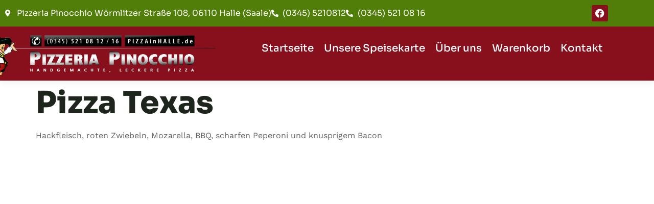

--- FILE ---
content_type: text/html; charset=UTF-8
request_url: https://pizzainhalle.de/wppizza/pizza-texas/
body_size: 18852
content:
<!doctype html><html lang="de"><head><script data-no-optimize="1">var litespeed_docref=sessionStorage.getItem("litespeed_docref");litespeed_docref&&(Object.defineProperty(document,"referrer",{get:function(){return litespeed_docref}}),sessionStorage.removeItem("litespeed_docref"));</script> <meta charset="UTF-8"><meta name="viewport" content="width=device-width, initial-scale=1"><link rel="profile" href="https://gmpg.org/xfn/11"><meta name='robots' content='index, follow, max-image-preview:large, max-snippet:-1, max-video-preview:-1' /><style>img:is([sizes="auto" i], [sizes^="auto," i]) { contain-intrinsic-size: 3000px 1500px }</style><title>Pizza Texas - Pizzeria Pinocchio | Handgemachte ofenfrische italienische Pizza, schnell geliefert in Halle (Saale) und dem Saalekreis</title><link rel="canonical" href="https://pizzainhalle.de/wppizza/pizza-texas/" /><meta property="og:locale" content="de_DE" /><meta property="og:type" content="article" /><meta property="og:title" content="Pizza Texas - Pizzeria Pinocchio | Handgemachte ofenfrische italienische Pizza, schnell geliefert in Halle (Saale) und dem Saalekreis" /><meta property="og:description" content="Hackfleisch, roten Zwiebeln, Mozarella, BBQ, scharfen Peperoni und knusprigem Bacon" /><meta property="og:url" content="https://pizzainhalle.de/wppizza/pizza-texas/" /><meta property="og:site_name" content="Pizzeria Pinocchio | Handgemachte ofenfrische italienische Pizza, schnell geliefert in Halle (Saale) und dem Saalekreis" /><meta property="article:modified_time" content="2026-01-01T12:01:48+00:00" /><meta name="twitter:card" content="summary_large_image" /><meta name="twitter:label1" content="Geschätzte Lesezeit" /><meta name="twitter:data1" content="1 Minute" /> <script type="application/ld+json" class="yoast-schema-graph">{"@context":"https://schema.org","@graph":[{"@type":"WebPage","@id":"https://pizzainhalle.de/wppizza/pizza-texas/","url":"https://pizzainhalle.de/wppizza/pizza-texas/","name":"Pizza Texas - Pizzeria Pinocchio | Handgemachte ofenfrische italienische Pizza, schnell geliefert in Halle (Saale) und dem Saalekreis","isPartOf":{"@id":"https://pizzainhalle.de/#website"},"datePublished":"2025-12-31T08:47:17+00:00","dateModified":"2026-01-01T12:01:48+00:00","breadcrumb":{"@id":"https://pizzainhalle.de/wppizza/pizza-texas/#breadcrumb"},"inLanguage":"de","potentialAction":[{"@type":"ReadAction","target":["https://pizzainhalle.de/wppizza/pizza-texas/"]}]},{"@type":"BreadcrumbList","@id":"https://pizzainhalle.de/wppizza/pizza-texas/#breadcrumb","itemListElement":[{"@type":"ListItem","position":1,"name":"Startseite","item":"https://pizzainhalle.de/"},{"@type":"ListItem","position":2,"name":"Pizza Texas"}]},{"@type":"WebSite","@id":"https://pizzainhalle.de/#website","url":"https://pizzainhalle.de/","name":"Pizzeria Pinocchio | Handgemachte ofenfrische italienische Pizza, schnell geliefert in Halle (Saale) und dem Saalekreis","description":"","publisher":{"@id":"https://pizzainhalle.de/#organization"},"potentialAction":[{"@type":"SearchAction","target":{"@type":"EntryPoint","urlTemplate":"https://pizzainhalle.de/?s={search_term_string}"},"query-input":{"@type":"PropertyValueSpecification","valueRequired":true,"valueName":"search_term_string"}}],"inLanguage":"de"},{"@type":"Organization","@id":"https://pizzainhalle.de/#organization","name":"Pizzeria Pinocchio | Handgemachte ofenfrische italienische Pizza, schnell geliefert in Halle (Saale) und dem Saalekreis","url":"https://pizzainhalle.de/","logo":{"@type":"ImageObject","inLanguage":"de","@id":"https://pizzainhalle.de/#/schema/logo/image/","url":"https://pizzainhalle.de/wp-content/uploads/2023/03/cropped-Logo-Pizzeria-Pinocchio@1.5x-scaled-1.webp","contentUrl":"https://pizzainhalle.de/wp-content/uploads/2023/03/cropped-Logo-Pizzeria-Pinocchio@1.5x-scaled-1.webp","width":2234,"height":445,"caption":"Pizzeria Pinocchio | Handgemachte ofenfrische italienische Pizza, schnell geliefert in Halle (Saale) und dem Saalekreis"},"image":{"@id":"https://pizzainhalle.de/#/schema/logo/image/"}}]}</script> <link rel='dns-prefetch' href='//code.jquery.com' /><link rel="alternate" type="application/rss+xml" title="Pizzeria Pinocchio | Handgemachte ofenfrische italienische Pizza, schnell geliefert in Halle (Saale) und dem Saalekreis &raquo; Feed" href="https://pizzainhalle.de/feed/" /><link rel="alternate" type="application/rss+xml" title="Pizzeria Pinocchio | Handgemachte ofenfrische italienische Pizza, schnell geliefert in Halle (Saale) und dem Saalekreis &raquo; Kommentar-Feed" href="https://pizzainhalle.de/comments/feed/" /><link data-optimized="2" rel="stylesheet" href="https://pizzainhalle.de/wp-content/litespeed/css/3d5a28972ed922833179680eef56aa4c.css?ver=6d8f4" /><style id='global-styles-inline-css'>:root{--wp--preset--aspect-ratio--square: 1;--wp--preset--aspect-ratio--4-3: 4/3;--wp--preset--aspect-ratio--3-4: 3/4;--wp--preset--aspect-ratio--3-2: 3/2;--wp--preset--aspect-ratio--2-3: 2/3;--wp--preset--aspect-ratio--16-9: 16/9;--wp--preset--aspect-ratio--9-16: 9/16;--wp--preset--color--black: #000000;--wp--preset--color--cyan-bluish-gray: #abb8c3;--wp--preset--color--white: #ffffff;--wp--preset--color--pale-pink: #f78da7;--wp--preset--color--vivid-red: #cf2e2e;--wp--preset--color--luminous-vivid-orange: #ff6900;--wp--preset--color--luminous-vivid-amber: #fcb900;--wp--preset--color--light-green-cyan: #7bdcb5;--wp--preset--color--vivid-green-cyan: #00d084;--wp--preset--color--pale-cyan-blue: #8ed1fc;--wp--preset--color--vivid-cyan-blue: #0693e3;--wp--preset--color--vivid-purple: #9b51e0;--wp--preset--gradient--vivid-cyan-blue-to-vivid-purple: linear-gradient(135deg,rgba(6,147,227,1) 0%,rgb(155,81,224) 100%);--wp--preset--gradient--light-green-cyan-to-vivid-green-cyan: linear-gradient(135deg,rgb(122,220,180) 0%,rgb(0,208,130) 100%);--wp--preset--gradient--luminous-vivid-amber-to-luminous-vivid-orange: linear-gradient(135deg,rgba(252,185,0,1) 0%,rgba(255,105,0,1) 100%);--wp--preset--gradient--luminous-vivid-orange-to-vivid-red: linear-gradient(135deg,rgba(255,105,0,1) 0%,rgb(207,46,46) 100%);--wp--preset--gradient--very-light-gray-to-cyan-bluish-gray: linear-gradient(135deg,rgb(238,238,238) 0%,rgb(169,184,195) 100%);--wp--preset--gradient--cool-to-warm-spectrum: linear-gradient(135deg,rgb(74,234,220) 0%,rgb(151,120,209) 20%,rgb(207,42,186) 40%,rgb(238,44,130) 60%,rgb(251,105,98) 80%,rgb(254,248,76) 100%);--wp--preset--gradient--blush-light-purple: linear-gradient(135deg,rgb(255,206,236) 0%,rgb(152,150,240) 100%);--wp--preset--gradient--blush-bordeaux: linear-gradient(135deg,rgb(254,205,165) 0%,rgb(254,45,45) 50%,rgb(107,0,62) 100%);--wp--preset--gradient--luminous-dusk: linear-gradient(135deg,rgb(255,203,112) 0%,rgb(199,81,192) 50%,rgb(65,88,208) 100%);--wp--preset--gradient--pale-ocean: linear-gradient(135deg,rgb(255,245,203) 0%,rgb(182,227,212) 50%,rgb(51,167,181) 100%);--wp--preset--gradient--electric-grass: linear-gradient(135deg,rgb(202,248,128) 0%,rgb(113,206,126) 100%);--wp--preset--gradient--midnight: linear-gradient(135deg,rgb(2,3,129) 0%,rgb(40,116,252) 100%);--wp--preset--font-size--small: 13px;--wp--preset--font-size--medium: 20px;--wp--preset--font-size--large: 36px;--wp--preset--font-size--x-large: 42px;--wp--preset--spacing--20: 0.44rem;--wp--preset--spacing--30: 0.67rem;--wp--preset--spacing--40: 1rem;--wp--preset--spacing--50: 1.5rem;--wp--preset--spacing--60: 2.25rem;--wp--preset--spacing--70: 3.38rem;--wp--preset--spacing--80: 5.06rem;--wp--preset--shadow--natural: 6px 6px 9px rgba(0, 0, 0, 0.2);--wp--preset--shadow--deep: 12px 12px 50px rgba(0, 0, 0, 0.4);--wp--preset--shadow--sharp: 6px 6px 0px rgba(0, 0, 0, 0.2);--wp--preset--shadow--outlined: 6px 6px 0px -3px rgba(255, 255, 255, 1), 6px 6px rgba(0, 0, 0, 1);--wp--preset--shadow--crisp: 6px 6px 0px rgba(0, 0, 0, 1);}:root { --wp--style--global--content-size: 800px;--wp--style--global--wide-size: 1200px; }:where(body) { margin: 0; }.wp-site-blocks > .alignleft { float: left; margin-right: 2em; }.wp-site-blocks > .alignright { float: right; margin-left: 2em; }.wp-site-blocks > .aligncenter { justify-content: center; margin-left: auto; margin-right: auto; }:where(.wp-site-blocks) > * { margin-block-start: 24px; margin-block-end: 0; }:where(.wp-site-blocks) > :first-child { margin-block-start: 0; }:where(.wp-site-blocks) > :last-child { margin-block-end: 0; }:root { --wp--style--block-gap: 24px; }:root :where(.is-layout-flow) > :first-child{margin-block-start: 0;}:root :where(.is-layout-flow) > :last-child{margin-block-end: 0;}:root :where(.is-layout-flow) > *{margin-block-start: 24px;margin-block-end: 0;}:root :where(.is-layout-constrained) > :first-child{margin-block-start: 0;}:root :where(.is-layout-constrained) > :last-child{margin-block-end: 0;}:root :where(.is-layout-constrained) > *{margin-block-start: 24px;margin-block-end: 0;}:root :where(.is-layout-flex){gap: 24px;}:root :where(.is-layout-grid){gap: 24px;}.is-layout-flow > .alignleft{float: left;margin-inline-start: 0;margin-inline-end: 2em;}.is-layout-flow > .alignright{float: right;margin-inline-start: 2em;margin-inline-end: 0;}.is-layout-flow > .aligncenter{margin-left: auto !important;margin-right: auto !important;}.is-layout-constrained > .alignleft{float: left;margin-inline-start: 0;margin-inline-end: 2em;}.is-layout-constrained > .alignright{float: right;margin-inline-start: 2em;margin-inline-end: 0;}.is-layout-constrained > .aligncenter{margin-left: auto !important;margin-right: auto !important;}.is-layout-constrained > :where(:not(.alignleft):not(.alignright):not(.alignfull)){max-width: var(--wp--style--global--content-size);margin-left: auto !important;margin-right: auto !important;}.is-layout-constrained > .alignwide{max-width: var(--wp--style--global--wide-size);}body .is-layout-flex{display: flex;}.is-layout-flex{flex-wrap: wrap;align-items: center;}.is-layout-flex > :is(*, div){margin: 0;}body .is-layout-grid{display: grid;}.is-layout-grid > :is(*, div){margin: 0;}body{padding-top: 0px;padding-right: 0px;padding-bottom: 0px;padding-left: 0px;}a:where(:not(.wp-element-button)){text-decoration: underline;}:root :where(.wp-element-button, .wp-block-button__link){background-color: #32373c;border-width: 0;color: #fff;font-family: inherit;font-size: inherit;line-height: inherit;padding: calc(0.667em + 2px) calc(1.333em + 2px);text-decoration: none;}.has-black-color{color: var(--wp--preset--color--black) !important;}.has-cyan-bluish-gray-color{color: var(--wp--preset--color--cyan-bluish-gray) !important;}.has-white-color{color: var(--wp--preset--color--white) !important;}.has-pale-pink-color{color: var(--wp--preset--color--pale-pink) !important;}.has-vivid-red-color{color: var(--wp--preset--color--vivid-red) !important;}.has-luminous-vivid-orange-color{color: var(--wp--preset--color--luminous-vivid-orange) !important;}.has-luminous-vivid-amber-color{color: var(--wp--preset--color--luminous-vivid-amber) !important;}.has-light-green-cyan-color{color: var(--wp--preset--color--light-green-cyan) !important;}.has-vivid-green-cyan-color{color: var(--wp--preset--color--vivid-green-cyan) !important;}.has-pale-cyan-blue-color{color: var(--wp--preset--color--pale-cyan-blue) !important;}.has-vivid-cyan-blue-color{color: var(--wp--preset--color--vivid-cyan-blue) !important;}.has-vivid-purple-color{color: var(--wp--preset--color--vivid-purple) !important;}.has-black-background-color{background-color: var(--wp--preset--color--black) !important;}.has-cyan-bluish-gray-background-color{background-color: var(--wp--preset--color--cyan-bluish-gray) !important;}.has-white-background-color{background-color: var(--wp--preset--color--white) !important;}.has-pale-pink-background-color{background-color: var(--wp--preset--color--pale-pink) !important;}.has-vivid-red-background-color{background-color: var(--wp--preset--color--vivid-red) !important;}.has-luminous-vivid-orange-background-color{background-color: var(--wp--preset--color--luminous-vivid-orange) !important;}.has-luminous-vivid-amber-background-color{background-color: var(--wp--preset--color--luminous-vivid-amber) !important;}.has-light-green-cyan-background-color{background-color: var(--wp--preset--color--light-green-cyan) !important;}.has-vivid-green-cyan-background-color{background-color: var(--wp--preset--color--vivid-green-cyan) !important;}.has-pale-cyan-blue-background-color{background-color: var(--wp--preset--color--pale-cyan-blue) !important;}.has-vivid-cyan-blue-background-color{background-color: var(--wp--preset--color--vivid-cyan-blue) !important;}.has-vivid-purple-background-color{background-color: var(--wp--preset--color--vivid-purple) !important;}.has-black-border-color{border-color: var(--wp--preset--color--black) !important;}.has-cyan-bluish-gray-border-color{border-color: var(--wp--preset--color--cyan-bluish-gray) !important;}.has-white-border-color{border-color: var(--wp--preset--color--white) !important;}.has-pale-pink-border-color{border-color: var(--wp--preset--color--pale-pink) !important;}.has-vivid-red-border-color{border-color: var(--wp--preset--color--vivid-red) !important;}.has-luminous-vivid-orange-border-color{border-color: var(--wp--preset--color--luminous-vivid-orange) !important;}.has-luminous-vivid-amber-border-color{border-color: var(--wp--preset--color--luminous-vivid-amber) !important;}.has-light-green-cyan-border-color{border-color: var(--wp--preset--color--light-green-cyan) !important;}.has-vivid-green-cyan-border-color{border-color: var(--wp--preset--color--vivid-green-cyan) !important;}.has-pale-cyan-blue-border-color{border-color: var(--wp--preset--color--pale-cyan-blue) !important;}.has-vivid-cyan-blue-border-color{border-color: var(--wp--preset--color--vivid-cyan-blue) !important;}.has-vivid-purple-border-color{border-color: var(--wp--preset--color--vivid-purple) !important;}.has-vivid-cyan-blue-to-vivid-purple-gradient-background{background: var(--wp--preset--gradient--vivid-cyan-blue-to-vivid-purple) !important;}.has-light-green-cyan-to-vivid-green-cyan-gradient-background{background: var(--wp--preset--gradient--light-green-cyan-to-vivid-green-cyan) !important;}.has-luminous-vivid-amber-to-luminous-vivid-orange-gradient-background{background: var(--wp--preset--gradient--luminous-vivid-amber-to-luminous-vivid-orange) !important;}.has-luminous-vivid-orange-to-vivid-red-gradient-background{background: var(--wp--preset--gradient--luminous-vivid-orange-to-vivid-red) !important;}.has-very-light-gray-to-cyan-bluish-gray-gradient-background{background: var(--wp--preset--gradient--very-light-gray-to-cyan-bluish-gray) !important;}.has-cool-to-warm-spectrum-gradient-background{background: var(--wp--preset--gradient--cool-to-warm-spectrum) !important;}.has-blush-light-purple-gradient-background{background: var(--wp--preset--gradient--blush-light-purple) !important;}.has-blush-bordeaux-gradient-background{background: var(--wp--preset--gradient--blush-bordeaux) !important;}.has-luminous-dusk-gradient-background{background: var(--wp--preset--gradient--luminous-dusk) !important;}.has-pale-ocean-gradient-background{background: var(--wp--preset--gradient--pale-ocean) !important;}.has-electric-grass-gradient-background{background: var(--wp--preset--gradient--electric-grass) !important;}.has-midnight-gradient-background{background: var(--wp--preset--gradient--midnight) !important;}.has-small-font-size{font-size: var(--wp--preset--font-size--small) !important;}.has-medium-font-size{font-size: var(--wp--preset--font-size--medium) !important;}.has-large-font-size{font-size: var(--wp--preset--font-size--large) !important;}.has-x-large-font-size{font-size: var(--wp--preset--font-size--x-large) !important;}
:root :where(.wp-block-pullquote){font-size: 1.5em;line-height: 1.6;}</style><!--[if IE 7]><link rel='stylesheet' id='wppizza_addingredients-ie7-css' href='https://pizzainhalle.de/wp-content/plugins/wppizza-add-ingredients/css/wppizza-addingredients-ie7.css' media='all' />
<![endif]--><link rel='stylesheet' id='jquery-ui-redmond-css' href='https://code.jquery.com/ui/1.13.3/themes/redmond/jquery-ui.min.css' media='all' /> <script type="litespeed/javascript" data-src="https://pizzainhalle.de/wp-includes/js/jquery/jquery.min.js" id="jquery-core-js"></script> <script type="litespeed/javascript" data-src="https://pizzainhalle.de/wp-includes/js/jquery/jquery-migrate.min.js" id="jquery-migrate-js"></script> <link rel="https://api.w.org/" href="https://pizzainhalle.de/wp-json/" /><link rel="EditURI" type="application/rsd+xml" title="RSD" href="https://pizzainhalle.de/xmlrpc.php?rsd" /><meta name="generator" content="WordPress 6.8.3" /><link rel='shortlink' href='https://pizzainhalle.de/?p=8182' /><link rel="alternate" title="oEmbed (JSON)" type="application/json+oembed" href="https://pizzainhalle.de/wp-json/oembed/1.0/embed?url=https%3A%2F%2Fpizzainhalle.de%2Fwppizza%2Fpizza-texas%2F" /><link rel="alternate" title="oEmbed (XML)" type="text/xml+oembed" href="https://pizzainhalle.de/wp-json/oembed/1.0/embed?url=https%3A%2F%2Fpizzainhalle.de%2Fwppizza%2Fpizza-texas%2F&#038;format=xml" /><style>.cmplz-hidden {
					display: none !important;
				}</style><meta name="generator" content="Elementor 3.34.1; features: additional_custom_breakpoints; settings: css_print_method-external, google_font-enabled, font_display-auto"><meta name="google-site-verification" content="" /><style>.e-con.e-parent:nth-of-type(n+4):not(.e-lazyloaded):not(.e-no-lazyload),
				.e-con.e-parent:nth-of-type(n+4):not(.e-lazyloaded):not(.e-no-lazyload) * {
					background-image: none !important;
				}
				@media screen and (max-height: 1024px) {
					.e-con.e-parent:nth-of-type(n+3):not(.e-lazyloaded):not(.e-no-lazyload),
					.e-con.e-parent:nth-of-type(n+3):not(.e-lazyloaded):not(.e-no-lazyload) * {
						background-image: none !important;
					}
				}
				@media screen and (max-height: 640px) {
					.e-con.e-parent:nth-of-type(n+2):not(.e-lazyloaded):not(.e-no-lazyload),
					.e-con.e-parent:nth-of-type(n+2):not(.e-lazyloaded):not(.e-no-lazyload) * {
						background-image: none !important;
					}
				}</style><link rel="icon" href="https://pizzainhalle.de/wp-content/uploads/2023/03/cropped-Pizzeria-Pinocchio-32x32.webp" sizes="32x32" /><link rel="icon" href="https://pizzainhalle.de/wp-content/uploads/2023/03/cropped-Pizzeria-Pinocchio-192x192.webp" sizes="192x192" /><link rel="apple-touch-icon" href="https://pizzainhalle.de/wp-content/uploads/2023/03/cropped-Pizzeria-Pinocchio-180x180.webp" /><meta name="msapplication-TileImage" content="https://pizzainhalle.de/wp-content/uploads/2023/03/cropped-Pizzeria-Pinocchio-270x270.webp" /><style id="wp-custom-css">/*Wppizza popup ve diğerleri*/
.tb-close-icon:active{
	color:white !important;
}
.tb-close-icon:hover{
	color:white !important;
}

.wppizza_cart_preorder {
    background-image: url(https://pizzainhalle.de/wp-content/uploads/2024/01/5338280-ai-1.webp);
    background-repeat: no-repeat;
    background-size: 150px;
    background-position: center;
    padding: 75px 75px 75px 75px;
	margin-left:-30px;
	
    background-color:#FCEBCC;
}


.cmplz-cookiebanner .cmplz-buttons .cmplz-btn {
    height: 45px;
    padding: 10px;
    margin: initial;
    width: 100%;
    white-space: nowrap;
    border-radius: var(--cmplz_button_border_radius);
    cursor: pointer;
    font-size: var(--cmplz_button_font_size);
    font-weight: 500;
    text-decoration: none;
    line-height: 20px;
    text-align: center;
    flex: initial;
    background: white;
}
#cmplz-manage-consent .cmplz-manage-consent {
    box-shadow: rgba(0, 0, 0, 0.19) 0px 10px 20px, rgba(0, 0, 0, 0.23) 0px 6px 6px;
    background: #ffe4b3 !important;
}
.cmplz-cookiebanner .cmplz-buttons .cmplz-btn.cmplz-accept {
    background-color: var(--cmplz_button_accept_background_color) !important;
    border: 1px solid var(--cmplz_button_accept_border_color) !important;
    color: var(--cmplz_button_accept_text_color) !important;
}
.wppizza-order-wrap-thankyoupage {
	    margin: auto !important;
    width: 70% !important;
		min-height:40vw;
    padding: 15px !important;
	  background-color: transparent;
    background-image:radial-gradient(at bottom right, #E4B598 0%, #F8F5EE 100%);
	content
}


#TB_window.wppizza-add-ingredients-tbw>#TB_title{
	padding-bottom:10px;
	padding-left:45px;
	padding-right:45px;
	
}
#TB_window{
	border-radius:10px !important;
box-shadow: rgba(50, 50, 93, 0.25) 0px 13px 27px -5px, rgba(0, 0, 0, 0.3) 0px 8px 16px -8px;
}
#TB_title{
	border-radius:10px 10px 0px 0px;
	 background: #870F1C;
color:white;
    height: 50px;
	padding-top:10px;
}

#TB_ajaxContent .wppizza-dbp-areas #wppizza-dbp-area-tb-set{
   border-radius:8px !important;
	padding:8px 45px !important;
background: #870F1C;
	margin-left:10px;
	
}
#TB_ajaxContent .wppizza-dbp-areas #wppizza-dbp-area-tb-set:hover{
   border-radius:8px !important;
	padding:8px 55px !important;
background: #870F1C;
}
#TB_ajaxContent .wppizza-dbp-areas #wppizza-dbp-area-tb-set:hover,#TB_ajaxContent .wppizza-dbp-areas #wppizza-dbp-area-tb-set:focus,#TB_ajaxContent .wppizza-dbp-areas #wppizza-dbp-area-tb-set:active{
background-color: black !important;

}

#TB_ajaxContent .wppizza-dbp-areas #wppizza-dbp-area-tb-spu-lbl:before{
	content:url(https://pizzainhalle.de/wp-content/uploads/2023/08/restaurant-4.png) !important;
}
#TB_ajaxContent .wppizza-dbp-areas #wppizza-dbp-area-tb-spu-lbl{
	font-size:16px;
display: flex !important;
 align-items: center !important;
}



#TB_ajaxContent .wppizza-dbp-areas #wppizza-dbp-area-tb-spu-lbl>input{
	-webkit-appearance: none;
	-webkit-tap-highlight-color: transparent;
	position: relative;
	border: 0;
	outline: 0;
	cursor: pointer;
margin-left:5px;
}

#TB_ajaxContent .wppizza-dbp-areas #wppizza-dbp-area-tb-spu-lbl>input:after{
	content: '';
	width: 30px;
	height: 14px;
	display: inline-block;
	background: rgba(196, 195, 195, 0.55);
	border-radius: 18px;
	clear: both;
}
#TB_ajaxContent .wppizza-dbp-areas #wppizza-dbp-area-tb-spu-lbl>input:before{
	content: '';
	width: 16px;
	height: 16px;
	display: block;
	position: absolute;
	left: 0;
	top: 2px;
	border-radius: 50%;
	background: rgb(255, 255, 255);
	box-shadow: 1px 1px 3px rgba(0, 0, 0, 0.6);
}
#TB_ajaxContent .wppizza-dbp-areas #wppizza-dbp-area-tb-spu-lbl>input:checked:before{
	left: 16px;
	box-shadow: -1px 1px 3px rgba(0, 0, 0, 0.6);
}
#TB_ajaxContent .wppizza-dbp-areas #wppizza-dbp-area-tb-spu-lbl>input:checked:after{
background: linear-gradient(109.6deg,rgb(0, 204, 130)  11.2%, rgb(58, 181, 46)  91.7%);

	
}
#TB_ajaxContent .wppizza-dbp-areas #wppizza-dbp-area-tb-spu-lbl>input:checked:after,#TB_ajaxContent .wppizza-dbp-areas #wppizza-dbp-area-tb-spu-lbl>input:checked:before,#TB_ajaxContent .wppizza-dbp-areas #wppizza-dbp-area-tb-spu-lbl>input:before,#TB_ajaxContent .wppizza-dbp-areas #wppizza-dbp-area-tb-spu-lbl>input:after{
	transition: ease .3s;
	-webkit-transition: ease .3s;
	-moz-transition: ease .3s;
	-o-transition: ease .3s;
}


#TB_ajaxContent .wppizza-dbp-areas:before{
	content:url(https://pizzainhalle.de/wp-content/uploads/2023/08/delivery-5.png) !important;
	padding-right:5px;
}

#TB_ajaxContent .wppizza-dbp-areas{
	  display: flex; /* Flexbox kullanarak içerikleri yatay düzende hizalar */
  flex-wrap: wrap; /* Elemanlar sığmazsa alt satıra geçmesini sağlar */
	border:none !important;
}
.wppizza-dbp-area-input{
	max-width:70%;
}
/*Wppizza popup ve diğerleri bitti*/

#wppizza-minicart .wppizza-totals-emptycart-button > input[type="button"]{
	display:none;
}

#Header .top_bar_left, .header-classic #Top_bar, .header-plain #Top_bar, .header-stack #Top_bar, .header-split #Top_bar, .header-fixed #Top_bar, .header-below #Top_bar, #Header_creative, #Top_bar #menu, .sticky-tb-color #Top_bar.is-sticky {
    background-color: #eee;
}


.wppizza-cart{
	border:none !important;
}
.wppizza-article-default .wppizza-article-content{
	text-align:start !important;
}
.wppizza-article-title{
font-size: 25px}

.wppizza-article-default .wppizza-article-price > span {

    margin: 0 27px !important;

}

.wppizza-article-default .wppizza-article-price {
    background: #070710 !important;
    font-size: 100%;
}

.wppizza-article-default .wppizza-article-prices>ul>li {
    margin: 5px ! important;
    color: #ffff;
    border-radius: 5px ! important;
}

.wppizza-article {
    background: #fcebcc;
    border: 1px solid #eee;
    box-shadow: 0 1px 0 #fff inset;
    position: relative;
    z-index: 2;
    transition: all 250ms;
    border-bottom: 1px dashed #eee;
    border-radius: 8px;
}

.elementor-kit-1356 button, .elementor-kit-1356 input[type="button"], .elementor-kit-1356 input[type="submit"], .elementor-kit-1356 .elementor-button {
    font-family: "Oswald", Sans-serif;
    font-size: 15px;
    font-weight: 600;
    text-transform: uppercase;
    line-height: 1.5em;
    letter-spacing: 1px;
    color: #000000;
    background-color: #eee;
    border-style: solid;
    border-width: 0px 0px 0px 0px;
    border-radius: 50px 50px 50px 50px;
    padding: 20px 40px 20px 40px;
}

#wppizza-personal-details input[type=date], #wppizza-personal-details input[type=datetime-local], #wppizza-personal-details input[type=email], #wppizza-personal-details input[type=month], #wppizza-personal-details input[type=number], #wppizza-personal-details input[type=password], #wppizza-personal-details input[type=search], #wppizza-personal-details input[type=tel], #wppizza-personal-details input[type=text], #wppizza-personal-details input[type=time], #wppizza-personal-details input[type=url], #wppizza-personal-details input[type=week], #wppizza-personal-details select, #wppizza-personal-details textarea {
    width: 100%;
    -webkit-box-sizing: border-box;
    -moz-box-sizing: border-box;
    box-sizing: border-box;
  border: 1px dotted #7E7E7E;
}

.wppizza-cart .wppizza-cart-info input[type=button] {
    margin: 2px;
    font-size: 14px;
    padding: 4px 8px;
    line-height: normal;
    text-transform: none;
    font-weight: 400;
    font-family: 'Poppins';
	border-radius:5px;
	border:none;
	background:black;
}


element.style {
}
#wppizza-minicart .wppizza-totals-viewcart-button>input[type=button] {
    padding: 8px 10px;
    margin: 0px 0px 0px 10px;
    font-size: 80%;
    text-transform: none;
    font-weight: 400;
    font-family: 'Poppins';
	 background-color: transparent;
}

#wppizza-minicart .wppizza-totals-checkout-button>input[type=button] {
	border:1px solid white !important;
	border-radius:5px;
    padding: 8px 10px;
    margin: 0 0 0 10px;
    font-size: 80%;
    text-transform: none;
    font-weight: 400;
    font-family: 'Poppins';
}

#wppizza-send-order .wppizza-confirm-order, #wppizza-send-order .wppizza-ordernow {
    width: 100%;
    text-transform: none;
    font-weight: 500;
    font-family: 'Poppins';
    font-size: 16px;
		padding: 16px 0px 16px 0px;
}


element.style {
}
.footer-copy-center #Footer .footer_copy {
    text-align: center;
}
#Footer .footer_copy {
    border-top: 1px solid #cce5ec;
    background: #cce5ec;
}

#back_to_top.sticky {
    position: fixed;
    right: 75px;
    bottom: 20px;
    z-index: 1999;
    display: none;
}

#Footer .widget_mfn_menu ul li a {
    background: #dc2215;
    color: #fff;
}



.wppizza-article-default .wppizza-article-additive, .wppizza-article-default .wppizza-allergen, .wppizza-article-default .wppizza-ftype {
    padding: 0 1px;
    font-size: 12px;
}
.wppizza-article-default .wppizza-article-additives, .wppizza-article-default .wppizza-article-ftypes {
    font-size: 6%;
    margin: 0;
    font-weight: 400;
    vertical-align: super;
}

#wppizza-minicart>span {
    display: inline-block;
    color: #ffffff;
}

.wppizza-article-additives>span, .wppizza-article-ftypes>span, .wppizza-post-additives>span, .wppizza-post-ftypes>span {
    cursor: context-menu;
    text-transform: lowercase;
}

.wppizza-additives-default {
    text-align: center;
    font-size: 90%;
    margin: 50px 0 25px;
    display: none;
}


.elementor-kit-1356 h3 {
    color: #1b1b1b;
    font-family: oswald,Sans-serif;
    font-size: 29px;
    font-weight: 600;
    text-transform: uppercase;
    line-height: 1.3em;
}

.widget {
    padding-bottom: 3px;
    margin-top: 0px;
    position: relative;
}
#TB_ajaxContent .wppizza-ingredients {
    padding:40px !important;
    font-size: 0.9em;
}
.tb-close-icon{
	color:white;
}



@media only screen and (max-width: 600px) {
	.tb-close-icon{
		display: flex !important;
		    position: fixed !important;
	}
	#TB_ajaxContent .wppizza-ingredients {
    padding:5% 12% !important;
    font-size: 0.9em;
}
	
	.wppizza-ingredients ul>li{
		width:100% !important;
	}
	
	
  body.elementor-kit-1356 button, .elementor-kit-1356 input[type="button"], .elementor-kit-1356 input[type="submit"], .elementor-kit-1356 .elementor-button {
		padding: 5px 5px 5px 5px !important;
		margin 0px !important;
	}}

#wppizza-minicart.wppizza-minicart-fixed .wppizza-totals-opacity {
    opacity: 1;
                                                                     background: -webkit-linear-gradient(90deg, #020b33,#070710);/* Chrome 10-25, Safari 5.1-6 */                          background: linear-gradient(90deg, #020b33,#070710);/* W3C, IE 10+/ Edge, Firefox 16+, Chrome 26+, Opera 12+, Safari 7+ */                                             ;


    position: absolute;
    left: 10px;
    right: 10px;
    top: 8px;
    bottom: 0;
    z-index: 1;
	border-radius:4px 4px 0px 0px;
}

#wppizza-minicart.wppizza-minicart-fixed {
    
position: fixed;
top: 0;
left: 0;
right: 0;
z-index: 2000;
border-bottom: 1px solid #cecece;
color: #333;  
background-color: transparent;

}

#wppizza-minicart.wppizza-minicart-bottom {
    
top: auto;
top: unset;
bottom: 0px ;
padding: -186px;    
background: white;  
box-shadow: 10px 10px 8px 10px #888888;    
padding: 15px 7px 20px 7px ;
}
#wppizza-minicart .wppizza-totals-order {
	font-size: 80%;
z-index: 999999999;

}
#wppizza-minicart .wppizza-totals-checkout-button>input[type=button] {
padding: 4px 20px ;
margin: 0 0 0 20px ;
font-size: 100%;
text-transform: none;
font-weight: 400;
font-family: 'Poppins';
	color:white;
background-color:transparent;
	border:none;
}

#wppizza-minicart .wppizza-totals-itemscount {    
font-size: 58%;    
margin: 0;    
color: #fff;   
top: 5px ;
vertical-align: inherit;    
text-align: end;    
padding: 0.8px ;
background-image: url(https://pizzainhalle.de/wp-content/uploads/2022/05/Icon-card-1.png);
background-size: cover;    
position: absolute;    
width: 20px ;
height: 20px ;    
margin-top: -21px ;
margin-left:-20px ;
align-content: start;    
justify-content: space-evenly;    
align-items: center;    
text-align: center;    
text-indent: 10px ;
line-height: 3.05;
border-radius: 0%;
background-color:transparent ;

}

#wppizza-minicart .wppizza-totals-viewcart-button>input[type=button] {
	display:none;
}
@media only screen and (max-width: 600px) {
	.tb-close-icon{
		color:black;
	}
	.wppizza-order-wrap-thankyoupage {
	    margin: auto !important;
    width: 100% !important;
    padding: 15px !important;
	    background-color: transparent;
    background-image: radial-gradient(at bottom right, #E1E498 0%, #EEF7F8 100%);
	content
}
.menu::-webkit-scrollbar {
  width: 5px;
  height: 5px;
	display:none;
}

	.slide_menu li a:hover{
	color:white !important;
	font-size:12px !important;
	background:#c07929
 !important;
}
.slide_menu li a:active{
color:white !important;
	font-size:12px !important;
	background:#c07929
 !important;
}

.slide_menu li a {
    color: #0a3847;
    text-decoration: none;
    font-size: 12px !important;
    white-space: nowrap;
	background:#fcebcc;
	border:1px solid #fcebcc;
	border-radius:5px;
	padding:5px 10px !important;
	margin-right:5px;;

}
	
	.wppizza-article-default h2.wppizza-article-h2{
		display:flex !important; justify-content: space-around !important;
	}
	.wppizza-article-title {
    font-size: 18px !important;
    text-align: center !important;
    display: flex !important;
    line-height: 1.5;
		    font-weight:600;
}
	.food-title:active {
  color: black;
}
	.food-title {
    font-size: 14px !important;
    font-weight: 700 !important;
    text-align: center;
    margin-top: 5px;
    margin-bottom: 5px;
    line-height: 12px;
		
}
	.food-icon {
    text-align: center;
    background: #fff;
    border-radius: 50%;
    padding: 10px 15px;
    width: 62px !important;
    height: 40px !important;
    margin: auto;
    display: flex;
    align-items: center;
}
	#slide_menu svg {
    width: 10px;
}
	.slide_menu button {
		padding 5px !important;
		line-height: auto;
	}

	.wppizza-article-default .wppizza-article-content {
    font-size: 13px;
    line-height: 1;
		text-align:center !important;
}
	
	
	
	.wppizza-article-title {
    font-size: 20px;
    text-align: center;
		
}
	.wppizza-article-default .wppizza-article-price {
    text-align: center;
    padding: 1px;
		
}
	.wppizza-article-default .wppizza-article-price > span {
    margin: 0 15px !important;
		font-size:13px;
		
}

#TB_window.wppizza-add-ingredients-tbw { 
	z-index: 210000 !important;   padding: 0!important; 
	overflow-y: auto!important; 
	}
.sticky {
    top: 0px;
    position: fixed;
    width: 100%;
    z-index: 1999;
    background: white;
    left: 0px;
    right: 0px;
}
}

#Footer a:not(.button):not(.icon_bar) {
    color: #b5b5b5;
}

.home{
	padding-top:0px !important;
}

.wppizza-cart .wppizza-closed{
	background-image:url(https://pizzainhalle.de/wp-content/uploads/2024/01/sultanssaray-kapali-1.png);
 background-repeat: no-repeat;
	background-size:200px;
	  background-position: center;
padding:85px 0px;
}
.wppizza-cart .wppizza-cart-empty{
	background-image:url(https://pizzainhalle.de/wp-content/uploads/2024/02/icon-3.webp);
 background-repeat: no-repeat;
	background-size:150px;
	  background-position: center;
padding:68px;

}
tr:nth-child(odd) 
{
background-color: transparent !important;
}
td:nth-child(odd) 
{
background-color: white !important;
}
.wppizza-cart table.wppizza-order-itemised > tbody > tr > td.wppizza-item-quantit{
	background:white;
}
.wppizza-cart table.wppizza-order-itemised tr.wppizza-item-row > td.wppizza-item-article, table.wppizza-order-itemised .wppizza-item-article-th {
    white-space: normal;
    background: white;
}
.wppizza-cart table.wppizza-order-itemised > tbody > tr > td.wppizza-item-delete {
    width: 1%;
    vertical-align: middle;
    background: white;
}
table.wppizza-order-summary td:nth-child(2) {
    text-align: right;
    white-space: nowrap;
    background: white;
}
.slide_menu li a:hover{
	color:white !important;
	font-size:16px !important;
	background:#c07929
 !important;
}
.slide_menu li a:active{
color:white !important;
	font-size:16px !important;
	background:#c07929
 !important;
}

.slide_menu li a {
    color: #0a3847;
    text-decoration: none;
    font-size: 16px !important;
    white-space: nowrap;
	background:#fcebcc;
	border:1px solid #fcebcc;
	border-radius:5px;
	padding:5px 10px !important;
	margin-right:5px;;

}
.sticky {
    top: 0px;
    position: fixed;
    width: 100%;
    z-index: 1999;
    background: white;
    left: 0px;
    right: 0px;
	padding:10px 0px;
}</style></head><body data-cmplz=1 class="wp-singular wppizza-template-default single single-wppizza postid-8182 wp-custom-logo wp-embed-responsive wp-theme-hello-elementor wp-child-theme-webpen-child hello-elementor-default elementor-default elementor-kit-5958"><a class="skip-link screen-reader-text" href="#content">Zum Inhalt springen</a><header data-elementor-type="header" data-elementor-id="6002" class="elementor elementor-6002 elementor-location-header" data-elementor-post-type="elementor_library"><section class="elementor-section elementor-top-section elementor-element elementor-element-760d14a6 elementor-hidden-mobile elementor-section-boxed elementor-section-height-default elementor-section-height-default" data-id="760d14a6" data-element_type="section" data-settings="{&quot;background_background&quot;:&quot;classic&quot;}"><div class="elementor-container elementor-column-gap-default"><div class="elementor-column elementor-col-50 elementor-top-column elementor-element elementor-element-2acf773" data-id="2acf773" data-element_type="column"><div class="elementor-widget-wrap elementor-element-populated"><div class="elementor-element elementor-element-f2f3999 elementor-icon-list--layout-inline elementor-align-start elementor-list-item-link-full_width elementor-widget elementor-widget-icon-list" data-id="f2f3999" data-element_type="widget" data-widget_type="icon-list.default"><div class="elementor-widget-container"><ul class="elementor-icon-list-items elementor-inline-items"><li class="elementor-icon-list-item elementor-inline-item">
<a href="https://www.google.com/maps/dir//W%C3%B6rmlitzer+Str.+108,+06110+Halle/@51.4723191,11.8844568,12z/data=!4m8!4m7!1m0!1m5!1m1!1s0x47a663363b8f2b8b:0x1fe757daf1c9eaf8!2m2!1d11.966857!2d51.472348?entry=ttu"><span class="elementor-icon-list-icon">
<i aria-hidden="true" class="fas fa-map-marker-alt"></i>						</span>
<span class="elementor-icon-list-text">Pizzeria Pinocchio Wörmlitzer Straße 108, 06110 Halle (Saale)</span>
</a></li><li class="elementor-icon-list-item elementor-inline-item">
<a href="tel:+493455210812"><span class="elementor-icon-list-icon">
<i aria-hidden="true" class="fas fa-phone-alt"></i>						</span>
<span class="elementor-icon-list-text">(0345) 5210812</span>
</a></li><li class="elementor-icon-list-item elementor-inline-item">
<a href="tel:+49345521%2008%2016"><span class="elementor-icon-list-icon">
<i aria-hidden="true" class="fas fa-phone-alt"></i>						</span>
<span class="elementor-icon-list-text">(0345) 521 08 16</span>
</a></li></ul></div></div></div></div><div class="elementor-column elementor-col-50 elementor-top-column elementor-element elementor-element-40ce049" data-id="40ce049" data-element_type="column"><div class="elementor-widget-wrap elementor-element-populated"><div class="elementor-element elementor-element-69f8be1 e-grid-align-right elementor-shape-rounded elementor-grid-0 elementor-widget elementor-widget-social-icons" data-id="69f8be1" data-element_type="widget" data-widget_type="social-icons.default"><div class="elementor-widget-container"><div class="elementor-social-icons-wrapper elementor-grid">
<span class="elementor-grid-item">
<a class="elementor-icon elementor-social-icon elementor-social-icon-facebook elementor-repeater-item-984eed5" href="https://www.facebook.com/profile.php?id=100063683945495" target="_blank">
<span class="elementor-screen-only">Facebook</span>
<i aria-hidden="true" class="fab fa-facebook"></i>					</a>
</span></div></div></div></div></div></div></section><section class="elementor-section elementor-top-section elementor-element elementor-element-7215fcf1 elementor-section-boxed elementor-section-height-default elementor-section-height-default" data-id="7215fcf1" data-element_type="section" data-settings="{&quot;background_background&quot;:&quot;classic&quot;}"><div class="elementor-container elementor-column-gap-default"><div class="elementor-column elementor-col-50 elementor-top-column elementor-element elementor-element-55bebc38" data-id="55bebc38" data-element_type="column"><div class="elementor-widget-wrap elementor-element-populated"><div class="elementor-element elementor-element-f13f6ea elementor-widget__width-initial elementor-widget-mobile__width-initial elementor-widget elementor-widget-image" data-id="f13f6ea" data-element_type="widget" data-widget_type="image.default"><div class="elementor-widget-container">
<a href="/">
<img data-lazyloaded="1" src="[data-uri]" width="2560" height="446" data-src="https://pizzainhalle.de/wp-content/uploads/2023/03/Logo-Pizzeria-Pinocchio@1.5x-scaled.webp" class="attachment-full size-full wp-image-8351" alt="" data-srcset="https://pizzainhalle.de/wp-content/uploads/2023/03/Logo-Pizzeria-Pinocchio@1.5x-scaled.webp 2560w, https://pizzainhalle.de/wp-content/uploads/2023/03/Logo-Pizzeria-Pinocchio@1.5x-300x52.webp 300w, https://pizzainhalle.de/wp-content/uploads/2023/03/Logo-Pizzeria-Pinocchio@1.5x-1024x178.webp 1024w, https://pizzainhalle.de/wp-content/uploads/2023/03/Logo-Pizzeria-Pinocchio@1.5x-768x134.webp 768w, https://pizzainhalle.de/wp-content/uploads/2023/03/Logo-Pizzeria-Pinocchio@1.5x-1536x267.webp 1536w, https://pizzainhalle.de/wp-content/uploads/2023/03/Logo-Pizzeria-Pinocchio@1.5x-2048x356.webp 2048w" data-sizes="(max-width: 2560px) 100vw, 2560px" />								</a></div></div></div></div><div class="elementor-column elementor-col-50 elementor-top-column elementor-element elementor-element-4020c352" data-id="4020c352" data-element_type="column"><div class="elementor-widget-wrap elementor-element-populated"><div class="elementor-element elementor-element-31381a4 elementor-nav-menu__align-end elementor-hidden-mobile elementor-nav-menu--dropdown-tablet elementor-nav-menu__text-align-aside elementor-nav-menu--toggle elementor-nav-menu--burger elementor-widget elementor-widget-nav-menu" data-id="31381a4" data-element_type="widget" data-settings="{&quot;layout&quot;:&quot;horizontal&quot;,&quot;submenu_icon&quot;:{&quot;value&quot;:&quot;&lt;i class=\&quot;fas fa-caret-down\&quot; aria-hidden=\&quot;true\&quot;&gt;&lt;\/i&gt;&quot;,&quot;library&quot;:&quot;fa-solid&quot;},&quot;toggle&quot;:&quot;burger&quot;}" data-widget_type="nav-menu.default"><div class="elementor-widget-container"><nav aria-label="Menü" class="elementor-nav-menu--main elementor-nav-menu__container elementor-nav-menu--layout-horizontal e--pointer-none"><ul id="menu-1-31381a4" class="elementor-nav-menu"><li class="menu-item menu-item-type-post_type menu-item-object-page menu-item-6294"><a href="https://pizzainhalle.de/startseite/" class="elementor-item">Startseite</a></li><li class="menu-item menu-item-type-post_type menu-item-object-page menu-item-home menu-item-6295"><a href="https://pizzainhalle.de/" class="elementor-item">Unsere Speisekarte</a></li><li class="menu-item menu-item-type-post_type menu-item-object-page menu-item-5035"><a href="https://pizzainhalle.de/ueber-uns/" class="elementor-item">Über uns</a></li><li class="menu-item menu-item-type-post_type menu-item-object-page menu-item-4640"><a href="https://pizzainhalle.de/warenkorb/" class="elementor-item">Warenkorb</a></li><li class="menu-item menu-item-type-post_type menu-item-object-page menu-item-has-children menu-item-414"><a href="https://pizzainhalle.de/kontakt/" class="elementor-item">Kontakt</a><ul class="sub-menu elementor-nav-menu--dropdown"><li class="menu-item menu-item-type-post_type menu-item-object-page menu-item-privacy-policy menu-item-1245"><a rel="privacy-policy" href="https://pizzainhalle.de/datenschutz/" class="elementor-sub-item">Datenschutz</a></li><li class="menu-item menu-item-type-post_type menu-item-object-page menu-item-416"><a href="https://pizzainhalle.de/impressum/" class="elementor-sub-item">Impressum</a></li></ul></li></ul></nav><div class="elementor-menu-toggle" role="button" tabindex="0" aria-label="Menü Umschalter" aria-expanded="false">
<i aria-hidden="true" role="presentation" class="elementor-menu-toggle__icon--open eicon-menu-bar"></i><i aria-hidden="true" role="presentation" class="elementor-menu-toggle__icon--close eicon-close"></i></div><nav class="elementor-nav-menu--dropdown elementor-nav-menu__container" aria-hidden="true"><ul id="menu-2-31381a4" class="elementor-nav-menu"><li class="menu-item menu-item-type-post_type menu-item-object-page menu-item-6294"><a href="https://pizzainhalle.de/startseite/" class="elementor-item" tabindex="-1">Startseite</a></li><li class="menu-item menu-item-type-post_type menu-item-object-page menu-item-home menu-item-6295"><a href="https://pizzainhalle.de/" class="elementor-item" tabindex="-1">Unsere Speisekarte</a></li><li class="menu-item menu-item-type-post_type menu-item-object-page menu-item-5035"><a href="https://pizzainhalle.de/ueber-uns/" class="elementor-item" tabindex="-1">Über uns</a></li><li class="menu-item menu-item-type-post_type menu-item-object-page menu-item-4640"><a href="https://pizzainhalle.de/warenkorb/" class="elementor-item" tabindex="-1">Warenkorb</a></li><li class="menu-item menu-item-type-post_type menu-item-object-page menu-item-has-children menu-item-414"><a href="https://pizzainhalle.de/kontakt/" class="elementor-item" tabindex="-1">Kontakt</a><ul class="sub-menu elementor-nav-menu--dropdown"><li class="menu-item menu-item-type-post_type menu-item-object-page menu-item-privacy-policy menu-item-1245"><a rel="privacy-policy" href="https://pizzainhalle.de/datenschutz/" class="elementor-sub-item" tabindex="-1">Datenschutz</a></li><li class="menu-item menu-item-type-post_type menu-item-object-page menu-item-416"><a href="https://pizzainhalle.de/impressum/" class="elementor-sub-item" tabindex="-1">Impressum</a></li></ul></li></ul></nav></div></div><div class="elementor-element elementor-element-8faade5 elementor-hidden-desktop elementor-hidden-tablet elementor-view-default elementor-widget elementor-widget-icon" data-id="8faade5" data-element_type="widget" data-widget_type="icon.default"><div class="elementor-widget-container"><div class="elementor-icon-wrapper">
<a class="elementor-icon" href="#elementor-action%3Aaction%3Dpopup%3Aopen%26settings%3DeyJpZCI6IjY4ODUiLCJ0b2dnbGUiOmZhbHNlfQ%3D%3D">
<i aria-hidden="true" class="fas fa-bars"></i>			</a></div></div></div></div></div></div></section></header><main id="content" class="site-main post-8182 wppizza type-wppizza status-publish hentry wppizza_menu-pizza"><div class="page-header"><h1 class="entry-title">Pizza Texas</h1></div><div class="page-content"><p>Hackfleisch, roten Zwiebeln, Mozarella, BBQ, scharfen Peperoni und knusprigem Bacon</p></div></main><footer data-elementor-type="footer" data-elementor-id="6010" class="elementor elementor-6010 elementor-location-footer" data-elementor-post-type="elementor_library"><div class="elementor-element elementor-element-1d06d63 e-flex e-con-boxed e-con e-parent" data-id="1d06d63" data-element_type="container"><div class="e-con-inner"><div class="elementor-element elementor-element-37c0ab3 e-con-full e-flex e-con e-child" data-id="37c0ab3" data-element_type="container"><div class="elementor-element elementor-element-063e405 e-con-full e-flex elementor-invisible e-con e-child" data-id="063e405" data-element_type="container" data-settings="{&quot;background_background&quot;:&quot;classic&quot;,&quot;animation&quot;:&quot;fadeInUp&quot;,&quot;animation_delay&quot;:100}"><div class="elementor-element elementor-element-6ad1773 elementor-widget elementor-widget-heading" data-id="6ad1773" data-element_type="widget" data-widget_type="heading.default"><div class="elementor-widget-container"><h2 class="elementor-heading-title elementor-size-default">Handgemachte leckere Pizza
<br>... mit frischen Zutaten</h2></div></div></div></div></div></div><div class="elementor-element elementor-element-70d0426 e-flex e-con-boxed e-con e-parent" data-id="70d0426" data-element_type="container"><div class="e-con-inner"><div class="elementor-element elementor-element-f5d4861 e-con-full e-flex e-con e-child" data-id="f5d4861" data-element_type="container"><div class="elementor-element elementor-element-424c798 elementor-widget elementor-widget-image" data-id="424c798" data-element_type="widget" data-widget_type="image.default"><div class="elementor-widget-container">
<a href="/">
<img data-lazyloaded="1" src="[data-uri]" width="2560" height="446" data-src="https://pizzainhalle.de/wp-content/uploads/2023/03/Logo-Pizzeria-Pinocchio@1.5x-scaled.webp" class="attachment-full size-full wp-image-8351" alt="" data-srcset="https://pizzainhalle.de/wp-content/uploads/2023/03/Logo-Pizzeria-Pinocchio@1.5x-scaled.webp 2560w, https://pizzainhalle.de/wp-content/uploads/2023/03/Logo-Pizzeria-Pinocchio@1.5x-300x52.webp 300w, https://pizzainhalle.de/wp-content/uploads/2023/03/Logo-Pizzeria-Pinocchio@1.5x-1024x178.webp 1024w, https://pizzainhalle.de/wp-content/uploads/2023/03/Logo-Pizzeria-Pinocchio@1.5x-768x134.webp 768w, https://pizzainhalle.de/wp-content/uploads/2023/03/Logo-Pizzeria-Pinocchio@1.5x-1536x267.webp 1536w, https://pizzainhalle.de/wp-content/uploads/2023/03/Logo-Pizzeria-Pinocchio@1.5x-2048x356.webp 2048w" data-sizes="(max-width: 2560px) 100vw, 2560px" />								</a></div></div><div class="elementor-element elementor-element-691f31b e-grid-align-mobile-left elementor-shape-rounded elementor-grid-0 e-grid-align-center elementor-widget elementor-widget-social-icons" data-id="691f31b" data-element_type="widget" data-widget_type="social-icons.default"><div class="elementor-widget-container"><div class="elementor-social-icons-wrapper elementor-grid">
<span class="elementor-grid-item">
<a class="elementor-icon elementor-social-icon elementor-social-icon-facebook elementor-repeater-item-511213b" href="https://www.facebook.com/profile.php?id=100063683945495" target="_blank">
<span class="elementor-screen-only">Facebook</span>
<i aria-hidden="true" class="fab fa-facebook"></i>					</a>
</span></div></div></div></div><div class="elementor-element elementor-element-b64d105 e-con-full e-flex e-con e-child" data-id="b64d105" data-element_type="container"><div class="elementor-element elementor-element-0356a31 elementor-widget elementor-widget-heading" data-id="0356a31" data-element_type="widget" data-widget_type="heading.default"><div class="elementor-widget-container"><h5 class="elementor-heading-title elementor-size-default">Quicklinks</h5></div></div><div class="elementor-element elementor-element-97e6564 elementor-icon-list--layout-traditional elementor-list-item-link-full_width elementor-widget elementor-widget-icon-list" data-id="97e6564" data-element_type="widget" data-widget_type="icon-list.default"><div class="elementor-widget-container"><ul class="elementor-icon-list-items"><li class="elementor-icon-list-item">
<a href="/impressum/"><span class="elementor-icon-list-text">Impressum</span>
</a></li><li class="elementor-icon-list-item">
<a href="/datenschutz/"><span class="elementor-icon-list-text">Datenschutz</span>
</a></li><li class="elementor-icon-list-item">
<a href="/allgemeine-geschaeftsbedingungen-agb/"><span class="elementor-icon-list-text">AGB</span>
</a></li><li class="elementor-icon-list-item">
<a href="/zusatzstoffe/"><span class="elementor-icon-list-text">Zusatzstoffe</span>
</a></li></ul></div></div></div><div class="elementor-element elementor-element-3969ff5 e-con-full e-flex e-con e-child" data-id="3969ff5" data-element_type="container"><div class="elementor-element elementor-element-7053ebb elementor-widget elementor-widget-heading" data-id="7053ebb" data-element_type="widget" data-widget_type="heading.default"><div class="elementor-widget-container"><h5 class="elementor-heading-title elementor-size-default">Seiten</h5></div></div><div class="elementor-element elementor-element-ebb4814 elementor-icon-list--layout-traditional elementor-list-item-link-full_width elementor-widget elementor-widget-icon-list" data-id="ebb4814" data-element_type="widget" data-widget_type="icon-list.default"><div class="elementor-widget-container"><ul class="elementor-icon-list-items"><li class="elementor-icon-list-item">
<a href="/aktuelles/"><span class="elementor-icon-list-text">Aktuelles</span>
</a></li><li class="elementor-icon-list-item">
<a href="/kontakt/"><span class="elementor-icon-list-text">Kontakt </span>
</a></li><li class="elementor-icon-list-item">
<a href="/ueber-uns/"><span class="elementor-icon-list-text">Über uns</span>
</a></li><li class="elementor-icon-list-item">
<a href="/"><span class="elementor-icon-list-text">Unsere Speisekarte</span>
</a></li></ul></div></div></div><div class="elementor-element elementor-element-4802dfa e-con-full e-flex e-con e-child" data-id="4802dfa" data-element_type="container"><div class="elementor-element elementor-element-6c11d79 elementor-widget elementor-widget-heading" data-id="6c11d79" data-element_type="widget" data-widget_type="heading.default"><div class="elementor-widget-container"><h5 class="elementor-heading-title elementor-size-default">Kontakt</h5></div></div><div class="elementor-element elementor-element-18024a7 elementor-icon-list--layout-traditional elementor-list-item-link-full_width elementor-widget elementor-widget-icon-list" data-id="18024a7" data-element_type="widget" data-widget_type="icon-list.default"><div class="elementor-widget-container"><ul class="elementor-icon-list-items"><li class="elementor-icon-list-item">
<a href="https://maps.app.goo.gl/bSiW3H7hV1LBAttD9"><span class="elementor-icon-list-icon">
<i aria-hidden="true" class="fas fa-map-marker-alt"></i>						</span>
<span class="elementor-icon-list-text">Wörmlitzer Straße 108,<br>06110 Halle (Saale)</span>
</a></li><li class="elementor-icon-list-item">
<a href="tel:+493455210812"><span class="elementor-icon-list-icon">
<i aria-hidden="true" class="fas fa-phone-alt"></i>						</span>
<span class="elementor-icon-list-text">03455210812</span>
</a></li><li class="elementor-icon-list-item">
<a href="tel:+493455210816"><span class="elementor-icon-list-icon">
<i aria-hidden="true" class="fas fa-phone-alt"></i>						</span>
<span class="elementor-icon-list-text">03455210816</span>
</a></li><li class="elementor-icon-list-item">
<a href="/cdn-cgi/l/email-protection#d6bfb8b0b996a6bfacacb7bfb8beb7babab3f8b2b3"><span class="elementor-icon-list-icon">
<i aria-hidden="true" class="fas fa-envelope"></i>						</span>
<span class="elementor-icon-list-text"><span class="__cf_email__" data-cfemail="355c5b535a75455c4f4f545c5b5d545959501b5150">[email&#160;protected]</span></span>
</a></li></ul></div></div></div><div class="elementor-element elementor-element-aed3774 e-con-full e-flex e-con e-child" data-id="aed3774" data-element_type="container"><div class="elementor-element elementor-element-b3dc189 elementor-widget elementor-widget-heading" data-id="b3dc189" data-element_type="widget" data-widget_type="heading.default"><div class="elementor-widget-container"><h5 class="elementor-heading-title elementor-size-default">Öffnungszeiten</h5></div></div><div class="elementor-element elementor-element-b0d2d50 elementor-widget elementor-widget-text-editor" data-id="b0d2d50" data-element_type="widget" data-widget_type="text-editor.default"><div class="elementor-widget-container"><p><strong>Montag</strong> Ruhetag</p><p><strong>Dienstag-Donnerstag</strong> <br />11.00-21.30 Uhr</p><p><strong>Freitag-Sonntag</strong> <br />11.30-22.00 Uhr</p></div></div></div></div></div><div class="elementor-element elementor-element-3612abf e-flex e-con-boxed e-con e-parent" data-id="3612abf" data-element_type="container" data-settings="{&quot;background_background&quot;:&quot;classic&quot;}"><div class="e-con-inner"><div class="elementor-element elementor-element-cea344e elementor-widget elementor-widget-text-editor" data-id="cea344e" data-element_type="widget" data-widget_type="text-editor.default"><div class="elementor-widget-container">
©2026 Pizzeria Pinocchio in Halle (Saale). <b>Layout &amp; technische Umsetzung:</b> <strong><span style="color: #ffffff"><a style="color: #ffffff;font-size: 15px" href="https://webpen.de/">Webdesigner Gelsenkirchen</a> und <a style="color: #ffffff;font-size: 15px" href="https://onlineshop-pizza.de/">Bestellsystem für Lieferdienste</a></span></strong></div></div></div></div></footer> <script data-cfasync="false" src="/cdn-cgi/scripts/5c5dd728/cloudflare-static/email-decode.min.js"></script><script type="speculationrules">{"prefetch":[{"source":"document","where":{"and":[{"href_matches":"\/*"},{"not":{"href_matches":["\/wp-*.php","\/wp-admin\/*","\/wp-content\/uploads\/*","\/wp-content\/*","\/wp-content\/plugins\/*","\/wp-content\/themes\/webpen-child\/*","\/wp-content\/themes\/hello-elementor\/*","\/*\\?(.+)"]}},{"not":{"selector_matches":"a[rel~=\"nofollow\"]"}},{"not":{"selector_matches":".no-prefetch, .no-prefetch a"}}]},"eagerness":"conservative"}]}</script> <div id="cmplz-cookiebanner-container"><div class="cmplz-cookiebanner cmplz-hidden banner-1 bottom-right-view-preferences optin cmplz-bottom-right cmplz-categories-type-view-preferences" aria-modal="true" data-nosnippet="true" role="dialog" aria-live="polite" aria-labelledby="cmplz-header-1-optin" aria-describedby="cmplz-message-1-optin"><div class="cmplz-header"><div class="cmplz-logo"><img data-lazyloaded="1" src="[data-uri]" width="512" height="512" data-src="https://pizzainhalle.de/wp-content/uploads/2023/03/cropped-Pizzeria-Pinocchio.webp" class="attachment-cmplz_banner_image size-cmplz_banner_image" alt="Pizzeria Pinocchio | Handgemachte ofenfrische italienische Pizza, schnell geliefert in Halle (Saale) und dem Saalekreis" decoding="async" data-srcset="https://pizzainhalle.de/wp-content/uploads/2023/03/cropped-Pizzeria-Pinocchio.webp 512w, https://pizzainhalle.de/wp-content/uploads/2023/03/cropped-Pizzeria-Pinocchio-300x300.webp 300w, https://pizzainhalle.de/wp-content/uploads/2023/03/cropped-Pizzeria-Pinocchio-150x150.webp 150w, https://pizzainhalle.de/wp-content/uploads/2023/03/cropped-Pizzeria-Pinocchio-270x270.webp 270w, https://pizzainhalle.de/wp-content/uploads/2023/03/cropped-Pizzeria-Pinocchio-192x192.webp 192w, https://pizzainhalle.de/wp-content/uploads/2023/03/cropped-Pizzeria-Pinocchio-180x180.webp 180w, https://pizzainhalle.de/wp-content/uploads/2023/03/cropped-Pizzeria-Pinocchio-32x32.webp 32w" data-sizes="(max-width: 512px) 100vw, 512px" /></div><div class="cmplz-title" id="cmplz-header-1-optin">Cookie-Zustimmung verwalten</div><div class="cmplz-close" tabindex="0" role="button" aria-label="Dialog schließen">
<svg aria-hidden="true" focusable="false" data-prefix="fas" data-icon="times" class="svg-inline--fa fa-times fa-w-11" role="img" xmlns="http://www.w3.org/2000/svg" viewBox="0 0 352 512"><path fill="currentColor" d="M242.72 256l100.07-100.07c12.28-12.28 12.28-32.19 0-44.48l-22.24-22.24c-12.28-12.28-32.19-12.28-44.48 0L176 189.28 75.93 89.21c-12.28-12.28-32.19-12.28-44.48 0L9.21 111.45c-12.28 12.28-12.28 32.19 0 44.48L109.28 256 9.21 356.07c-12.28 12.28-12.28 32.19 0 44.48l22.24 22.24c12.28 12.28 32.2 12.28 44.48 0L176 322.72l100.07 100.07c12.28 12.28 32.2 12.28 44.48 0l22.24-22.24c12.28-12.28 12.28-32.19 0-44.48L242.72 256z"></path></svg></div></div><div class="cmplz-divider cmplz-divider-header"></div><div class="cmplz-body"><div class="cmplz-message" id="cmplz-message-1-optin">Um dir ein optimales Erlebnis zu bieten, verwenden wir Technologien wie Cookies, um Geräteinformationen zu speichern und/oder darauf zuzugreifen. Wenn du diesen Technologien zustimmst, können wir Daten wie das Surfverhalten oder eindeutige IDs auf dieser Website verarbeiten. Wenn du deine Zustimmung nicht erteilst oder zurückziehst, können bestimmte Merkmale und Funktionen beeinträchtigt werden.</div><div class="cmplz-categories">
<details class="cmplz-category cmplz-functional" >
<summary>
<span class="cmplz-category-header">
<span class="cmplz-category-title">Funktional</span>
<span class='cmplz-always-active'>
<span class="cmplz-banner-checkbox">
<input type="checkbox"
id="cmplz-functional-optin"
data-category="cmplz_functional"
class="cmplz-consent-checkbox cmplz-functional"
size="40"
value="1"/>
<label class="cmplz-label" for="cmplz-functional-optin"><span class="screen-reader-text">Funktional</span></label>
</span>
Immer aktiv							</span>
<span class="cmplz-icon cmplz-open">
<svg xmlns="http://www.w3.org/2000/svg" viewBox="0 0 448 512"  height="18" ><path d="M224 416c-8.188 0-16.38-3.125-22.62-9.375l-192-192c-12.5-12.5-12.5-32.75 0-45.25s32.75-12.5 45.25 0L224 338.8l169.4-169.4c12.5-12.5 32.75-12.5 45.25 0s12.5 32.75 0 45.25l-192 192C240.4 412.9 232.2 416 224 416z"/></svg>
</span>
</span>
</summary><div class="cmplz-description">
<span class="cmplz-description-functional">Die technische Speicherung oder der Zugang ist unbedingt erforderlich für den rechtmäßigen Zweck, die Nutzung eines bestimmten Dienstes zu ermöglichen, der vom Teilnehmer oder Nutzer ausdrücklich gewünscht wird, oder für den alleinigen Zweck, die Übertragung einer Nachricht über ein elektronisches Kommunikationsnetz durchzuführen.</span></div>
</details><details class="cmplz-category cmplz-preferences" >
<summary>
<span class="cmplz-category-header">
<span class="cmplz-category-title">Vorlieben</span>
<span class="cmplz-banner-checkbox">
<input type="checkbox"
id="cmplz-preferences-optin"
data-category="cmplz_preferences"
class="cmplz-consent-checkbox cmplz-preferences"
size="40"
value="1"/>
<label class="cmplz-label" for="cmplz-preferences-optin"><span class="screen-reader-text">Vorlieben</span></label>
</span>
<span class="cmplz-icon cmplz-open">
<svg xmlns="http://www.w3.org/2000/svg" viewBox="0 0 448 512"  height="18" ><path d="M224 416c-8.188 0-16.38-3.125-22.62-9.375l-192-192c-12.5-12.5-12.5-32.75 0-45.25s32.75-12.5 45.25 0L224 338.8l169.4-169.4c12.5-12.5 32.75-12.5 45.25 0s12.5 32.75 0 45.25l-192 192C240.4 412.9 232.2 416 224 416z"/></svg>
</span>
</span>
</summary><div class="cmplz-description">
<span class="cmplz-description-preferences">Die technische Speicherung oder der Zugriff ist für den rechtmäßigen Zweck der Speicherung von Präferenzen erforderlich, die nicht vom Abonnenten oder Benutzer angefordert wurden.</span></div>
</details><details class="cmplz-category cmplz-statistics" >
<summary>
<span class="cmplz-category-header">
<span class="cmplz-category-title">Statistiken</span>
<span class="cmplz-banner-checkbox">
<input type="checkbox"
id="cmplz-statistics-optin"
data-category="cmplz_statistics"
class="cmplz-consent-checkbox cmplz-statistics"
size="40"
value="1"/>
<label class="cmplz-label" for="cmplz-statistics-optin"><span class="screen-reader-text">Statistiken</span></label>
</span>
<span class="cmplz-icon cmplz-open">
<svg xmlns="http://www.w3.org/2000/svg" viewBox="0 0 448 512"  height="18" ><path d="M224 416c-8.188 0-16.38-3.125-22.62-9.375l-192-192c-12.5-12.5-12.5-32.75 0-45.25s32.75-12.5 45.25 0L224 338.8l169.4-169.4c12.5-12.5 32.75-12.5 45.25 0s12.5 32.75 0 45.25l-192 192C240.4 412.9 232.2 416 224 416z"/></svg>
</span>
</span>
</summary><div class="cmplz-description">
<span class="cmplz-description-statistics">Die technische Speicherung oder der Zugriff, der ausschließlich zu statistischen Zwecken erfolgt.</span>
<span class="cmplz-description-statistics-anonymous">Die technische Speicherung oder der Zugriff, der ausschließlich zu anonymen statistischen Zwecken verwendet wird. Ohne eine Vorladung, die freiwillige Zustimmung deines Internetdienstanbieters oder zusätzliche Aufzeichnungen von Dritten können die zu diesem Zweck gespeicherten oder abgerufenen Informationen allein in der Regel nicht dazu verwendet werden, dich zu identifizieren.</span></div>
</details>
<details class="cmplz-category cmplz-marketing" >
<summary>
<span class="cmplz-category-header">
<span class="cmplz-category-title">Marketing</span>
<span class="cmplz-banner-checkbox">
<input type="checkbox"
id="cmplz-marketing-optin"
data-category="cmplz_marketing"
class="cmplz-consent-checkbox cmplz-marketing"
size="40"
value="1"/>
<label class="cmplz-label" for="cmplz-marketing-optin"><span class="screen-reader-text">Marketing</span></label>
</span>
<span class="cmplz-icon cmplz-open">
<svg xmlns="http://www.w3.org/2000/svg" viewBox="0 0 448 512"  height="18" ><path d="M224 416c-8.188 0-16.38-3.125-22.62-9.375l-192-192c-12.5-12.5-12.5-32.75 0-45.25s32.75-12.5 45.25 0L224 338.8l169.4-169.4c12.5-12.5 32.75-12.5 45.25 0s12.5 32.75 0 45.25l-192 192C240.4 412.9 232.2 416 224 416z"/></svg>
</span>
</span>
</summary><div class="cmplz-description">
<span class="cmplz-description-marketing">Die technische Speicherung oder der Zugriff ist erforderlich, um Nutzerprofile zu erstellen, um Werbung zu versenden oder um den Nutzer auf einer Website oder über mehrere Websites hinweg zu ähnlichen Marketingzwecken zu verfolgen.</span></div>
</details></div></div><div class="cmplz-links cmplz-information"><ul><li><a class="cmplz-link cmplz-manage-options cookie-statement" href="#" data-relative_url="#cmplz-manage-consent-container">Optionen verwalten</a></li><li><a class="cmplz-link cmplz-manage-third-parties cookie-statement" href="#" data-relative_url="#cmplz-cookies-overview">Dienste verwalten</a></li><li><a class="cmplz-link cmplz-manage-vendors tcf cookie-statement" href="#" data-relative_url="#cmplz-tcf-wrapper">Verwalten von {vendor_count}-Lieferanten</a></li><li><a class="cmplz-link cmplz-external cmplz-read-more-purposes tcf" target="_blank" rel="noopener noreferrer nofollow" href="https://cookiedatabase.org/tcf/purposes/" aria-label="Weitere Informationen zu den Zwecken von TCF findest du in der Cookie-Datenbank.">Lese mehr über diese Zwecke</a></li></ul></div><div class="cmplz-divider cmplz-footer"></div><div class="cmplz-buttons">
<button class="cmplz-btn cmplz-accept">Akzeptieren</button>
<button class="cmplz-btn cmplz-deny">Ablehnen</button>
<button class="cmplz-btn cmplz-view-preferences">Einstellungen ansehen</button>
<button class="cmplz-btn cmplz-save-preferences">Einstellungen speichern</button>
<a class="cmplz-btn cmplz-manage-options tcf cookie-statement" href="#" data-relative_url="#cmplz-manage-consent-container">Einstellungen ansehen</a></div><div class="cmplz-documents cmplz-links"><ul><li><a class="cmplz-link cookie-statement" href="#" data-relative_url="">{title}</a></li><li><a class="cmplz-link privacy-statement" href="#" data-relative_url="">{title}</a></li><li><a class="cmplz-link impressum" href="#" data-relative_url="">{title}</a></li></ul></div></div></div><div id="cmplz-manage-consent" data-nosnippet="true"><button class="cmplz-btn cmplz-hidden cmplz-manage-consent manage-consent-1">Zustimmung verwalten</button></div><div data-elementor-type="popup" data-elementor-id="6885" class="elementor elementor-6885 elementor-location-popup" data-elementor-settings="{&quot;entrance_animation&quot;:&quot;fadeInRight&quot;,&quot;exit_animation&quot;:&quot;fadeInRight&quot;,&quot;entrance_animation_duration&quot;:{&quot;unit&quot;:&quot;px&quot;,&quot;size&quot;:1.2,&quot;sizes&quot;:[]},&quot;a11y_navigation&quot;:&quot;yes&quot;,&quot;timing&quot;:[]}" data-elementor-post-type="elementor_library"><section class="elementor-section elementor-top-section elementor-element elementor-element-3a479bdc elementor-section-full_width elementor-section-height-min-height elementor-section-items-stretch elementor-section-height-default" data-id="3a479bdc" data-element_type="section" data-settings="{&quot;background_background&quot;:&quot;gradient&quot;}"><div class="elementor-container elementor-column-gap-no"><div class="elementor-column elementor-col-100 elementor-top-column elementor-element elementor-element-1cb3628a" data-id="1cb3628a" data-element_type="column"><div class="elementor-widget-wrap elementor-element-populated"><div class="elementor-element elementor-element-26df2949 elementor-absolute elementor-view-default elementor-widget elementor-widget-icon" data-id="26df2949" data-element_type="widget" data-settings="{&quot;_position&quot;:&quot;absolute&quot;}" data-widget_type="icon.default"><div class="elementor-widget-container"><div class="elementor-icon-wrapper">
<a class="elementor-icon elementor-animation-grow-rotate" href="#elementor-action%3Aaction%3Dpopup%3Aclose%26settings%3DeyJkb19ub3Rfc2hvd19hZ2FpbiI6IiJ9">
<svg xmlns="http://www.w3.org/2000/svg" id="bc047f9a-3b44-4bc2-b832-aa662bb7263f" data-name="Layer 1" width="24.7488" height="24.7487" viewBox="0 0 24.7488 24.7487"><polygon points="24.749 2.828 21.92 0 12.374 9.545 2.828 0 0 2.828 9.545 12.374 0 21.92 2.828 24.749 12.374 15.202 21.92 24.749 24.749 21.92 15.202 12.374 24.749 2.828" style="fill-rule:evenodd"></polygon></svg>			</a></div></div></div><div class="elementor-element elementor-element-fdc21f3 elementor-widget elementor-widget-image" data-id="fdc21f3" data-element_type="widget" data-widget_type="image.default"><div class="elementor-widget-container">
<img data-lazyloaded="1" src="[data-uri]" width="800" height="139" data-src="https://pizzainhalle.de/wp-content/uploads/2023/03/Logo-Pizzeria-Pinocchio@1.5x-1024x178.webp" class="attachment-large size-large wp-image-8351" alt="" data-srcset="https://pizzainhalle.de/wp-content/uploads/2023/03/Logo-Pizzeria-Pinocchio@1.5x-1024x178.webp 1024w, https://pizzainhalle.de/wp-content/uploads/2023/03/Logo-Pizzeria-Pinocchio@1.5x-300x52.webp 300w, https://pizzainhalle.de/wp-content/uploads/2023/03/Logo-Pizzeria-Pinocchio@1.5x-768x134.webp 768w, https://pizzainhalle.de/wp-content/uploads/2023/03/Logo-Pizzeria-Pinocchio@1.5x-1536x267.webp 1536w, https://pizzainhalle.de/wp-content/uploads/2023/03/Logo-Pizzeria-Pinocchio@1.5x-2048x356.webp 2048w" data-sizes="(max-width: 800px) 100vw, 800px" /></div></div><div class="elementor-element elementor-element-280940b6 elementor-widget elementor-widget-nav-menu" data-id="280940b6" data-element_type="widget" data-settings="{&quot;layout&quot;:&quot;dropdown&quot;,&quot;submenu_icon&quot;:{&quot;value&quot;:&quot;&lt;i class=\&quot;fas fa-caret-down\&quot; aria-hidden=\&quot;true\&quot;&gt;&lt;\/i&gt;&quot;,&quot;library&quot;:&quot;fa-solid&quot;}}" data-widget_type="nav-menu.default"><div class="elementor-widget-container"><nav class="elementor-nav-menu--dropdown elementor-nav-menu__container" aria-hidden="true"><ul id="menu-2-280940b6" class="elementor-nav-menu"><li class="menu-item menu-item-type-post_type menu-item-object-page menu-item-6294"><a href="https://pizzainhalle.de/startseite/" class="elementor-item" tabindex="-1">Startseite</a></li><li class="menu-item menu-item-type-post_type menu-item-object-page menu-item-home menu-item-6295"><a href="https://pizzainhalle.de/" class="elementor-item" tabindex="-1">Unsere Speisekarte</a></li><li class="menu-item menu-item-type-post_type menu-item-object-page menu-item-5035"><a href="https://pizzainhalle.de/ueber-uns/" class="elementor-item" tabindex="-1">Über uns</a></li><li class="menu-item menu-item-type-post_type menu-item-object-page menu-item-4640"><a href="https://pizzainhalle.de/warenkorb/" class="elementor-item" tabindex="-1">Warenkorb</a></li><li class="menu-item menu-item-type-post_type menu-item-object-page menu-item-has-children menu-item-414"><a href="https://pizzainhalle.de/kontakt/" class="elementor-item" tabindex="-1">Kontakt</a><ul class="sub-menu elementor-nav-menu--dropdown"><li class="menu-item menu-item-type-post_type menu-item-object-page menu-item-privacy-policy menu-item-1245"><a rel="privacy-policy" href="https://pizzainhalle.de/datenschutz/" class="elementor-sub-item" tabindex="-1">Datenschutz</a></li><li class="menu-item menu-item-type-post_type menu-item-object-page menu-item-416"><a href="https://pizzainhalle.de/impressum/" class="elementor-sub-item" tabindex="-1">Impressum</a></li></ul></li></ul></nav></div></div></div></div></div></section></div><div id='wppizza-addingredients-tb' style='display:none;'><div></div></div> <script type="litespeed/javascript" data-src="https://pizzainhalle.de/wp-includes/js/jquery/ui/core.min.js" id="jquery-ui-core-js"></script> <script type="litespeed/javascript" data-src="https://pizzainhalle.de/wp-content/plugins/elementor-pro/assets/lib/smartmenus/jquery.smartmenus.min.js" id="smartmenus-js"></script> <script type="litespeed/javascript" data-src="https://pizzainhalle.de/wp-content/plugins/wppizza/js/validate/jquery.validate.min.js" id="wppizza-validate-js"></script> <script type="litespeed/javascript" data-src="https://pizzainhalle.de/wp-includes/js/jquery/ui/controlgroup.min.js" id="jquery-ui-controlgroup-js"></script> <script type="litespeed/javascript" data-src="https://pizzainhalle.de/wp-includes/js/jquery/ui/checkboxradio.min.js" id="jquery-ui-checkboxradio-js"></script> <script type="litespeed/javascript" data-src="https://pizzainhalle.de/wp-includes/js/jquery/ui/button.min.js" id="jquery-ui-button-js"></script> <script type="litespeed/javascript" data-src="https://pizzainhalle.de/wp-includes/js/jquery/ui/spinner.min.js" id="jquery-ui-spinner-js"></script> <script data-no-optimize="1">window.lazyLoadOptions=Object.assign({},{threshold:300},window.lazyLoadOptions||{});!function(t,e){"object"==typeof exports&&"undefined"!=typeof module?module.exports=e():"function"==typeof define&&define.amd?define(e):(t="undefined"!=typeof globalThis?globalThis:t||self).LazyLoad=e()}(this,function(){"use strict";function e(){return(e=Object.assign||function(t){for(var e=1;e<arguments.length;e++){var n,a=arguments[e];for(n in a)Object.prototype.hasOwnProperty.call(a,n)&&(t[n]=a[n])}return t}).apply(this,arguments)}function o(t){return e({},at,t)}function l(t,e){return t.getAttribute(gt+e)}function c(t){return l(t,vt)}function s(t,e){return function(t,e,n){e=gt+e;null!==n?t.setAttribute(e,n):t.removeAttribute(e)}(t,vt,e)}function i(t){return s(t,null),0}function r(t){return null===c(t)}function u(t){return c(t)===_t}function d(t,e,n,a){t&&(void 0===a?void 0===n?t(e):t(e,n):t(e,n,a))}function f(t,e){et?t.classList.add(e):t.className+=(t.className?" ":"")+e}function _(t,e){et?t.classList.remove(e):t.className=t.className.replace(new RegExp("(^|\\s+)"+e+"(\\s+|$)")," ").replace(/^\s+/,"").replace(/\s+$/,"")}function g(t){return t.llTempImage}function v(t,e){!e||(e=e._observer)&&e.unobserve(t)}function b(t,e){t&&(t.loadingCount+=e)}function p(t,e){t&&(t.toLoadCount=e)}function n(t){for(var e,n=[],a=0;e=t.children[a];a+=1)"SOURCE"===e.tagName&&n.push(e);return n}function h(t,e){(t=t.parentNode)&&"PICTURE"===t.tagName&&n(t).forEach(e)}function a(t,e){n(t).forEach(e)}function m(t){return!!t[lt]}function E(t){return t[lt]}function I(t){return delete t[lt]}function y(e,t){var n;m(e)||(n={},t.forEach(function(t){n[t]=e.getAttribute(t)}),e[lt]=n)}function L(a,t){var o;m(a)&&(o=E(a),t.forEach(function(t){var e,n;e=a,(t=o[n=t])?e.setAttribute(n,t):e.removeAttribute(n)}))}function k(t,e,n){f(t,e.class_loading),s(t,st),n&&(b(n,1),d(e.callback_loading,t,n))}function A(t,e,n){n&&t.setAttribute(e,n)}function O(t,e){A(t,rt,l(t,e.data_sizes)),A(t,it,l(t,e.data_srcset)),A(t,ot,l(t,e.data_src))}function w(t,e,n){var a=l(t,e.data_bg_multi),o=l(t,e.data_bg_multi_hidpi);(a=nt&&o?o:a)&&(t.style.backgroundImage=a,n=n,f(t=t,(e=e).class_applied),s(t,dt),n&&(e.unobserve_completed&&v(t,e),d(e.callback_applied,t,n)))}function x(t,e){!e||0<e.loadingCount||0<e.toLoadCount||d(t.callback_finish,e)}function M(t,e,n){t.addEventListener(e,n),t.llEvLisnrs[e]=n}function N(t){return!!t.llEvLisnrs}function z(t){if(N(t)){var e,n,a=t.llEvLisnrs;for(e in a){var o=a[e];n=e,o=o,t.removeEventListener(n,o)}delete t.llEvLisnrs}}function C(t,e,n){var a;delete t.llTempImage,b(n,-1),(a=n)&&--a.toLoadCount,_(t,e.class_loading),e.unobserve_completed&&v(t,n)}function R(i,r,c){var l=g(i)||i;N(l)||function(t,e,n){N(t)||(t.llEvLisnrs={});var a="VIDEO"===t.tagName?"loadeddata":"load";M(t,a,e),M(t,"error",n)}(l,function(t){var e,n,a,o;n=r,a=c,o=u(e=i),C(e,n,a),f(e,n.class_loaded),s(e,ut),d(n.callback_loaded,e,a),o||x(n,a),z(l)},function(t){var e,n,a,o;n=r,a=c,o=u(e=i),C(e,n,a),f(e,n.class_error),s(e,ft),d(n.callback_error,e,a),o||x(n,a),z(l)})}function T(t,e,n){var a,o,i,r,c;t.llTempImage=document.createElement("IMG"),R(t,e,n),m(c=t)||(c[lt]={backgroundImage:c.style.backgroundImage}),i=n,r=l(a=t,(o=e).data_bg),c=l(a,o.data_bg_hidpi),(r=nt&&c?c:r)&&(a.style.backgroundImage='url("'.concat(r,'")'),g(a).setAttribute(ot,r),k(a,o,i)),w(t,e,n)}function G(t,e,n){var a;R(t,e,n),a=e,e=n,(t=Et[(n=t).tagName])&&(t(n,a),k(n,a,e))}function D(t,e,n){var a;a=t,(-1<It.indexOf(a.tagName)?G:T)(t,e,n)}function S(t,e,n){var a;t.setAttribute("loading","lazy"),R(t,e,n),a=e,(e=Et[(n=t).tagName])&&e(n,a),s(t,_t)}function V(t){t.removeAttribute(ot),t.removeAttribute(it),t.removeAttribute(rt)}function j(t){h(t,function(t){L(t,mt)}),L(t,mt)}function F(t){var e;(e=yt[t.tagName])?e(t):m(e=t)&&(t=E(e),e.style.backgroundImage=t.backgroundImage)}function P(t,e){var n;F(t),n=e,r(e=t)||u(e)||(_(e,n.class_entered),_(e,n.class_exited),_(e,n.class_applied),_(e,n.class_loading),_(e,n.class_loaded),_(e,n.class_error)),i(t),I(t)}function U(t,e,n,a){var o;n.cancel_on_exit&&(c(t)!==st||"IMG"===t.tagName&&(z(t),h(o=t,function(t){V(t)}),V(o),j(t),_(t,n.class_loading),b(a,-1),i(t),d(n.callback_cancel,t,e,a)))}function $(t,e,n,a){var o,i,r=(i=t,0<=bt.indexOf(c(i)));s(t,"entered"),f(t,n.class_entered),_(t,n.class_exited),o=t,i=a,n.unobserve_entered&&v(o,i),d(n.callback_enter,t,e,a),r||D(t,n,a)}function q(t){return t.use_native&&"loading"in HTMLImageElement.prototype}function H(t,o,i){t.forEach(function(t){return(a=t).isIntersecting||0<a.intersectionRatio?$(t.target,t,o,i):(e=t.target,n=t,a=o,t=i,void(r(e)||(f(e,a.class_exited),U(e,n,a,t),d(a.callback_exit,e,n,t))));var e,n,a})}function B(e,n){var t;tt&&!q(e)&&(n._observer=new IntersectionObserver(function(t){H(t,e,n)},{root:(t=e).container===document?null:t.container,rootMargin:t.thresholds||t.threshold+"px"}))}function J(t){return Array.prototype.slice.call(t)}function K(t){return t.container.querySelectorAll(t.elements_selector)}function Q(t){return c(t)===ft}function W(t,e){return e=t||K(e),J(e).filter(r)}function X(e,t){var n;(n=K(e),J(n).filter(Q)).forEach(function(t){_(t,e.class_error),i(t)}),t.update()}function t(t,e){var n,a,t=o(t);this._settings=t,this.loadingCount=0,B(t,this),n=t,a=this,Y&&window.addEventListener("online",function(){X(n,a)}),this.update(e)}var Y="undefined"!=typeof window,Z=Y&&!("onscroll"in window)||"undefined"!=typeof navigator&&/(gle|ing|ro)bot|crawl|spider/i.test(navigator.userAgent),tt=Y&&"IntersectionObserver"in window,et=Y&&"classList"in document.createElement("p"),nt=Y&&1<window.devicePixelRatio,at={elements_selector:".lazy",container:Z||Y?document:null,threshold:300,thresholds:null,data_src:"src",data_srcset:"srcset",data_sizes:"sizes",data_bg:"bg",data_bg_hidpi:"bg-hidpi",data_bg_multi:"bg-multi",data_bg_multi_hidpi:"bg-multi-hidpi",data_poster:"poster",class_applied:"applied",class_loading:"litespeed-loading",class_loaded:"litespeed-loaded",class_error:"error",class_entered:"entered",class_exited:"exited",unobserve_completed:!0,unobserve_entered:!1,cancel_on_exit:!0,callback_enter:null,callback_exit:null,callback_applied:null,callback_loading:null,callback_loaded:null,callback_error:null,callback_finish:null,callback_cancel:null,use_native:!1},ot="src",it="srcset",rt="sizes",ct="poster",lt="llOriginalAttrs",st="loading",ut="loaded",dt="applied",ft="error",_t="native",gt="data-",vt="ll-status",bt=[st,ut,dt,ft],pt=[ot],ht=[ot,ct],mt=[ot,it,rt],Et={IMG:function(t,e){h(t,function(t){y(t,mt),O(t,e)}),y(t,mt),O(t,e)},IFRAME:function(t,e){y(t,pt),A(t,ot,l(t,e.data_src))},VIDEO:function(t,e){a(t,function(t){y(t,pt),A(t,ot,l(t,e.data_src))}),y(t,ht),A(t,ct,l(t,e.data_poster)),A(t,ot,l(t,e.data_src)),t.load()}},It=["IMG","IFRAME","VIDEO"],yt={IMG:j,IFRAME:function(t){L(t,pt)},VIDEO:function(t){a(t,function(t){L(t,pt)}),L(t,ht),t.load()}},Lt=["IMG","IFRAME","VIDEO"];return t.prototype={update:function(t){var e,n,a,o=this._settings,i=W(t,o);{if(p(this,i.length),!Z&&tt)return q(o)?(e=o,n=this,i.forEach(function(t){-1!==Lt.indexOf(t.tagName)&&S(t,e,n)}),void p(n,0)):(t=this._observer,o=i,t.disconnect(),a=t,void o.forEach(function(t){a.observe(t)}));this.loadAll(i)}},destroy:function(){this._observer&&this._observer.disconnect(),K(this._settings).forEach(function(t){I(t)}),delete this._observer,delete this._settings,delete this.loadingCount,delete this.toLoadCount},loadAll:function(t){var e=this,n=this._settings;W(t,n).forEach(function(t){v(t,e),D(t,n,e)})},restoreAll:function(){var e=this._settings;K(e).forEach(function(t){P(t,e)})}},t.load=function(t,e){e=o(e);D(t,e)},t.resetStatus=function(t){i(t)},t}),function(t,e){"use strict";function n(){e.body.classList.add("litespeed_lazyloaded")}function a(){console.log("[LiteSpeed] Start Lazy Load"),o=new LazyLoad(Object.assign({},t.lazyLoadOptions||{},{elements_selector:"[data-lazyloaded]",callback_finish:n})),i=function(){o.update()},t.MutationObserver&&new MutationObserver(i).observe(e.documentElement,{childList:!0,subtree:!0,attributes:!0})}var o,i;t.addEventListener?t.addEventListener("load",a,!1):t.attachEvent("onload",a)}(window,document);</script><script data-no-optimize="1">window.litespeed_ui_events=window.litespeed_ui_events||["mouseover","click","keydown","wheel","touchmove","touchstart"];var urlCreator=window.URL||window.webkitURL;function litespeed_load_delayed_js_force(){console.log("[LiteSpeed] Start Load JS Delayed"),litespeed_ui_events.forEach(e=>{window.removeEventListener(e,litespeed_load_delayed_js_force,{passive:!0})}),document.querySelectorAll("iframe[data-litespeed-src]").forEach(e=>{e.setAttribute("src",e.getAttribute("data-litespeed-src"))}),"loading"==document.readyState?window.addEventListener("DOMContentLoaded",litespeed_load_delayed_js):litespeed_load_delayed_js()}litespeed_ui_events.forEach(e=>{window.addEventListener(e,litespeed_load_delayed_js_force,{passive:!0})});async function litespeed_load_delayed_js(){let t=[];for(var d in document.querySelectorAll('script[type="litespeed/javascript"]').forEach(e=>{t.push(e)}),t)await new Promise(e=>litespeed_load_one(t[d],e));document.dispatchEvent(new Event("DOMContentLiteSpeedLoaded")),window.dispatchEvent(new Event("DOMContentLiteSpeedLoaded"))}function litespeed_load_one(t,e){console.log("[LiteSpeed] Load ",t);var d=document.createElement("script");d.addEventListener("load",e),d.addEventListener("error",e),t.getAttributeNames().forEach(e=>{"type"!=e&&d.setAttribute("data-src"==e?"src":e,t.getAttribute(e))});let a=!(d.type="text/javascript");!d.src&&t.textContent&&(d.src=litespeed_inline2src(t.textContent),a=!0),t.after(d),t.remove(),a&&e()}function litespeed_inline2src(t){try{var d=urlCreator.createObjectURL(new Blob([t.replace(/^(?:<!--)?(.*?)(?:-->)?$/gm,"$1")],{type:"text/javascript"}))}catch(e){d="data:text/javascript;base64,"+btoa(t.replace(/^(?:<!--)?(.*?)(?:-->)?$/gm,"$1"))}return d}</script><script data-no-optimize="1">var litespeed_vary=document.cookie.replace(/(?:(?:^|.*;\s*)_lscache_vary\s*\=\s*([^;]*).*$)|^.*$/,"");litespeed_vary||fetch("/wp-content/plugins/litespeed-cache/guest.vary.php",{method:"POST",cache:"no-cache",redirect:"follow"}).then(e=>e.json()).then(e=>{console.log(e),e.hasOwnProperty("reload")&&"yes"==e.reload&&(sessionStorage.setItem("litespeed_docref",document.referrer),window.location.reload(!0))});</script><script data-optimized="1" type="litespeed/javascript" data-src="https://pizzainhalle.de/wp-content/litespeed/js/a9e289970034ff6ff79f1359325e3356.js?ver=6d8f4"></script></body></html>
<!-- Page optimized by LiteSpeed Cache @2026-01-22 06:40:07 -->

<!-- Page supported by LiteSpeed Cache 7.7 on 2026-01-22 06:40:07 -->
<!-- Guest Mode -->
<!-- QUIC.cloud UCSS in queue -->